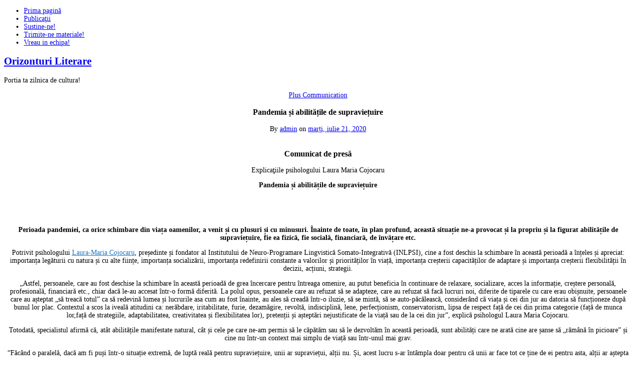

--- FILE ---
content_type: text/html; charset=UTF-8
request_url: https://orizonturiliterare.ro/pandemia-si-abilitatile-de-supravietuire/
body_size: 13416
content:
<!DOCTYPE html>
<!--[if IE 9]><html class="no-js ie9" lang="ro-RO"><![endif]-->
<!--[if gt IE 9]><!--><html class="no-js" lang="ro-RO"><!--<![endif]-->

<head>
  <meta charset="UTF-8">
  <meta name="viewport" content="width=device-width, initial-scale=1">
  <link rel="profile" href="http://gmpg.org/xfn/11">
  
	<meta name='robots' content='index, follow, max-image-preview:large, max-snippet:-1, max-video-preview:-1' />
	<style>img:is([sizes="auto" i], [sizes^="auto," i]) { contain-intrinsic-size: 3000px 1500px }</style>
	
	<!-- This site is optimized with the Yoast SEO plugin v26.8 - https://yoast.com/product/yoast-seo-wordpress/ -->
	<title>Pandemia și abilitățile de supraviețuire - Orizonturi Literare</title>
	<meta name="description" content="Perioada pandemiei, ca orice schimbare din viața oamenilor, a venit și cu plusuri și cu minusuri. Înainte de toate, în plan profund, această situație ne-a provocat și la propriu și la figurat abilitățile de supraviețuire, fie ea fizică, fie socială, financiară, de învățare etc." />
	<link rel="canonical" href="https://orizonturiliterare.ro/pandemia-si-abilitatile-de-supravietuire/" />
	<meta property="og:locale" content="ro_RO" />
	<meta property="og:type" content="article" />
	<meta property="og:title" content="Pandemia și abilitățile de supraviețuire - Orizonturi Literare" />
	<meta property="og:description" content="Perioada pandemiei, ca orice schimbare din viața oamenilor, a venit și cu plusuri și cu minusuri. Înainte de toate, în plan profund, această situație ne-a provocat și la propriu și la figurat abilitățile de supraviețuire, fie ea fizică, fie socială, financiară, de învățare etc." />
	<meta property="og:url" content="https://orizonturiliterare.ro/pandemia-si-abilitatile-de-supravietuire/" />
	<meta property="og:site_name" content="Orizonturi Literare" />
	<meta property="article:published_time" content="2020-07-21T13:20:43+00:00" />
	<meta property="og:image" content="https://orizonturiliterare.ro/wp-content/uploads/2019/04/Laura-Maria-Cojocaru-1.jpg" />
	<meta property="og:image:width" content="1000" />
	<meta property="og:image:height" content="667" />
	<meta property="og:image:type" content="image/jpeg" />
	<meta name="author" content="admin" />
	<meta name="twitter:card" content="summary_large_image" />
	<meta name="twitter:label1" content="Scris de" />
	<meta name="twitter:data1" content="admin" />
	<meta name="twitter:label2" content="Timp estimat pentru citire" />
	<meta name="twitter:data2" content="3 minute" />
	<script type="application/ld+json" class="yoast-schema-graph">{"@context":"https://schema.org","@graph":[{"@type":"Article","@id":"https://orizonturiliterare.ro/pandemia-si-abilitatile-de-supravietuire/#article","isPartOf":{"@id":"https://orizonturiliterare.ro/pandemia-si-abilitatile-de-supravietuire/"},"author":{"name":"admin","@id":"https://orizonturiliterare.ro/#/schema/person/120d09c835dbc7dc7b0f28a0f15d7a29"},"headline":"Pandemia și abilitățile de supraviețuire","datePublished":"2020-07-21T13:20:43+00:00","mainEntityOfPage":{"@id":"https://orizonturiliterare.ro/pandemia-si-abilitatile-de-supravietuire/"},"wordCount":688,"commentCount":0,"image":{"@id":"https://orizonturiliterare.ro/pandemia-si-abilitatile-de-supravietuire/#primaryimage"},"thumbnailUrl":"https://orizonturiliterare.ro/wp-content/uploads/2019/04/Laura-Maria-Cojocaru-1.jpg","keywords":["pandemia"],"articleSection":["Plus Communication"],"inLanguage":"ro-RO","potentialAction":[{"@type":"CommentAction","name":"Comment","target":["https://orizonturiliterare.ro/pandemia-si-abilitatile-de-supravietuire/#respond"]}]},{"@type":"WebPage","@id":"https://orizonturiliterare.ro/pandemia-si-abilitatile-de-supravietuire/","url":"https://orizonturiliterare.ro/pandemia-si-abilitatile-de-supravietuire/","name":"Pandemia și abilitățile de supraviețuire - Orizonturi Literare","isPartOf":{"@id":"https://orizonturiliterare.ro/#website"},"primaryImageOfPage":{"@id":"https://orizonturiliterare.ro/pandemia-si-abilitatile-de-supravietuire/#primaryimage"},"image":{"@id":"https://orizonturiliterare.ro/pandemia-si-abilitatile-de-supravietuire/#primaryimage"},"thumbnailUrl":"https://orizonturiliterare.ro/wp-content/uploads/2019/04/Laura-Maria-Cojocaru-1.jpg","datePublished":"2020-07-21T13:20:43+00:00","author":{"@id":"https://orizonturiliterare.ro/#/schema/person/120d09c835dbc7dc7b0f28a0f15d7a29"},"description":"Perioada pandemiei, ca orice schimbare din viața oamenilor, a venit și cu plusuri și cu minusuri. Înainte de toate, în plan profund, această situație ne-a provocat și la propriu și la figurat abilitățile de supraviețuire, fie ea fizică, fie socială, financiară, de învățare etc.","breadcrumb":{"@id":"https://orizonturiliterare.ro/pandemia-si-abilitatile-de-supravietuire/#breadcrumb"},"inLanguage":"ro-RO","potentialAction":[{"@type":"ReadAction","target":["https://orizonturiliterare.ro/pandemia-si-abilitatile-de-supravietuire/"]}]},{"@type":"ImageObject","inLanguage":"ro-RO","@id":"https://orizonturiliterare.ro/pandemia-si-abilitatile-de-supravietuire/#primaryimage","url":"https://orizonturiliterare.ro/wp-content/uploads/2019/04/Laura-Maria-Cojocaru-1.jpg","contentUrl":"https://orizonturiliterare.ro/wp-content/uploads/2019/04/Laura-Maria-Cojocaru-1.jpg","width":1000,"height":667},{"@type":"BreadcrumbList","@id":"https://orizonturiliterare.ro/pandemia-si-abilitatile-de-supravietuire/#breadcrumb","itemListElement":[{"@type":"ListItem","position":1,"name":"Prima pagină","item":"https://orizonturiliterare.ro/"},{"@type":"ListItem","position":2,"name":"Pandemia și abilitățile de supraviețuire"}]},{"@type":"WebSite","@id":"https://orizonturiliterare.ro/#website","url":"https://orizonturiliterare.ro/","name":"Orizonturi Literare","description":"Portia ta zilnica de cultura!","potentialAction":[{"@type":"SearchAction","target":{"@type":"EntryPoint","urlTemplate":"https://orizonturiliterare.ro/?s={search_term_string}"},"query-input":{"@type":"PropertyValueSpecification","valueRequired":true,"valueName":"search_term_string"}}],"inLanguage":"ro-RO"},{"@type":"Person","@id":"https://orizonturiliterare.ro/#/schema/person/120d09c835dbc7dc7b0f28a0f15d7a29","name":"admin","image":{"@type":"ImageObject","inLanguage":"ro-RO","@id":"https://orizonturiliterare.ro/#/schema/person/image/","url":"https://secure.gravatar.com/avatar/cb871adb3e13596130d75d3f2235201fd66db879d4c26982ecfdb510a0928212?s=96&d=mm&r=g","contentUrl":"https://secure.gravatar.com/avatar/cb871adb3e13596130d75d3f2235201fd66db879d4c26982ecfdb510a0928212?s=96&d=mm&r=g","caption":"admin"},"url":"https://orizonturiliterare.ro/author/admin/"}]}</script>
	<!-- / Yoast SEO plugin. -->


<link rel='dns-prefetch' href='//www.googletagmanager.com' />
<link rel='dns-prefetch' href='//pagead2.googlesyndication.com' />
<link rel="alternate" type="application/rss+xml" title="Orizonturi Literare &raquo; Flux" href="https://orizonturiliterare.ro/feed/" />
<link rel="alternate" type="application/rss+xml" title="Orizonturi Literare &raquo; Flux comentarii" href="https://orizonturiliterare.ro/comments/feed/" />
<link rel="alternate" type="application/rss+xml" title="Flux comentarii Orizonturi Literare &raquo; Pandemia și abilitățile de supraviețuire" href="https://orizonturiliterare.ro/pandemia-si-abilitatile-de-supravietuire/feed/" />
<script type="text/javascript">
/* <![CDATA[ */
window._wpemojiSettings = {"baseUrl":"https:\/\/s.w.org\/images\/core\/emoji\/16.0.1\/72x72\/","ext":".png","svgUrl":"https:\/\/s.w.org\/images\/core\/emoji\/16.0.1\/svg\/","svgExt":".svg","source":{"concatemoji":"https:\/\/orizonturiliterare.ro\/wp-includes\/js\/wp-emoji-release.min.js?ver=6.8.3"}};
/*! This file is auto-generated */
!function(s,n){var o,i,e;function c(e){try{var t={supportTests:e,timestamp:(new Date).valueOf()};sessionStorage.setItem(o,JSON.stringify(t))}catch(e){}}function p(e,t,n){e.clearRect(0,0,e.canvas.width,e.canvas.height),e.fillText(t,0,0);var t=new Uint32Array(e.getImageData(0,0,e.canvas.width,e.canvas.height).data),a=(e.clearRect(0,0,e.canvas.width,e.canvas.height),e.fillText(n,0,0),new Uint32Array(e.getImageData(0,0,e.canvas.width,e.canvas.height).data));return t.every(function(e,t){return e===a[t]})}function u(e,t){e.clearRect(0,0,e.canvas.width,e.canvas.height),e.fillText(t,0,0);for(var n=e.getImageData(16,16,1,1),a=0;a<n.data.length;a++)if(0!==n.data[a])return!1;return!0}function f(e,t,n,a){switch(t){case"flag":return n(e,"\ud83c\udff3\ufe0f\u200d\u26a7\ufe0f","\ud83c\udff3\ufe0f\u200b\u26a7\ufe0f")?!1:!n(e,"\ud83c\udde8\ud83c\uddf6","\ud83c\udde8\u200b\ud83c\uddf6")&&!n(e,"\ud83c\udff4\udb40\udc67\udb40\udc62\udb40\udc65\udb40\udc6e\udb40\udc67\udb40\udc7f","\ud83c\udff4\u200b\udb40\udc67\u200b\udb40\udc62\u200b\udb40\udc65\u200b\udb40\udc6e\u200b\udb40\udc67\u200b\udb40\udc7f");case"emoji":return!a(e,"\ud83e\udedf")}return!1}function g(e,t,n,a){var r="undefined"!=typeof WorkerGlobalScope&&self instanceof WorkerGlobalScope?new OffscreenCanvas(300,150):s.createElement("canvas"),o=r.getContext("2d",{willReadFrequently:!0}),i=(o.textBaseline="top",o.font="600 32px Arial",{});return e.forEach(function(e){i[e]=t(o,e,n,a)}),i}function t(e){var t=s.createElement("script");t.src=e,t.defer=!0,s.head.appendChild(t)}"undefined"!=typeof Promise&&(o="wpEmojiSettingsSupports",i=["flag","emoji"],n.supports={everything:!0,everythingExceptFlag:!0},e=new Promise(function(e){s.addEventListener("DOMContentLoaded",e,{once:!0})}),new Promise(function(t){var n=function(){try{var e=JSON.parse(sessionStorage.getItem(o));if("object"==typeof e&&"number"==typeof e.timestamp&&(new Date).valueOf()<e.timestamp+604800&&"object"==typeof e.supportTests)return e.supportTests}catch(e){}return null}();if(!n){if("undefined"!=typeof Worker&&"undefined"!=typeof OffscreenCanvas&&"undefined"!=typeof URL&&URL.createObjectURL&&"undefined"!=typeof Blob)try{var e="postMessage("+g.toString()+"("+[JSON.stringify(i),f.toString(),p.toString(),u.toString()].join(",")+"));",a=new Blob([e],{type:"text/javascript"}),r=new Worker(URL.createObjectURL(a),{name:"wpTestEmojiSupports"});return void(r.onmessage=function(e){c(n=e.data),r.terminate(),t(n)})}catch(e){}c(n=g(i,f,p,u))}t(n)}).then(function(e){for(var t in e)n.supports[t]=e[t],n.supports.everything=n.supports.everything&&n.supports[t],"flag"!==t&&(n.supports.everythingExceptFlag=n.supports.everythingExceptFlag&&n.supports[t]);n.supports.everythingExceptFlag=n.supports.everythingExceptFlag&&!n.supports.flag,n.DOMReady=!1,n.readyCallback=function(){n.DOMReady=!0}}).then(function(){return e}).then(function(){var e;n.supports.everything||(n.readyCallback(),(e=n.source||{}).concatemoji?t(e.concatemoji):e.wpemoji&&e.twemoji&&(t(e.twemoji),t(e.wpemoji)))}))}((window,document),window._wpemojiSettings);
/* ]]> */
</script>

<style id='wp-emoji-styles-inline-css' type='text/css'>

	img.wp-smiley, img.emoji {
		display: inline !important;
		border: none !important;
		box-shadow: none !important;
		height: 1em !important;
		width: 1em !important;
		margin: 0 0.07em !important;
		vertical-align: -0.1em !important;
		background: none !important;
		padding: 0 !important;
	}
</style>
<link rel='stylesheet' id='wp-block-library-css' href='https://orizonturiliterare.ro/wp-includes/css/dist/block-library/style.min.css?ver=6.8.3' type='text/css' media='all' />
<style id='classic-theme-styles-inline-css' type='text/css'>
/*! This file is auto-generated */
.wp-block-button__link{color:#fff;background-color:#32373c;border-radius:9999px;box-shadow:none;text-decoration:none;padding:calc(.667em + 2px) calc(1.333em + 2px);font-size:1.125em}.wp-block-file__button{background:#32373c;color:#fff;text-decoration:none}
</style>
<style id='global-styles-inline-css' type='text/css'>
:root{--wp--preset--aspect-ratio--square: 1;--wp--preset--aspect-ratio--4-3: 4/3;--wp--preset--aspect-ratio--3-4: 3/4;--wp--preset--aspect-ratio--3-2: 3/2;--wp--preset--aspect-ratio--2-3: 2/3;--wp--preset--aspect-ratio--16-9: 16/9;--wp--preset--aspect-ratio--9-16: 9/16;--wp--preset--color--black: #000000;--wp--preset--color--cyan-bluish-gray: #abb8c3;--wp--preset--color--white: #ffffff;--wp--preset--color--pale-pink: #f78da7;--wp--preset--color--vivid-red: #cf2e2e;--wp--preset--color--luminous-vivid-orange: #ff6900;--wp--preset--color--luminous-vivid-amber: #fcb900;--wp--preset--color--light-green-cyan: #7bdcb5;--wp--preset--color--vivid-green-cyan: #00d084;--wp--preset--color--pale-cyan-blue: #8ed1fc;--wp--preset--color--vivid-cyan-blue: #0693e3;--wp--preset--color--vivid-purple: #9b51e0;--wp--preset--gradient--vivid-cyan-blue-to-vivid-purple: linear-gradient(135deg,rgba(6,147,227,1) 0%,rgb(155,81,224) 100%);--wp--preset--gradient--light-green-cyan-to-vivid-green-cyan: linear-gradient(135deg,rgb(122,220,180) 0%,rgb(0,208,130) 100%);--wp--preset--gradient--luminous-vivid-amber-to-luminous-vivid-orange: linear-gradient(135deg,rgba(252,185,0,1) 0%,rgba(255,105,0,1) 100%);--wp--preset--gradient--luminous-vivid-orange-to-vivid-red: linear-gradient(135deg,rgba(255,105,0,1) 0%,rgb(207,46,46) 100%);--wp--preset--gradient--very-light-gray-to-cyan-bluish-gray: linear-gradient(135deg,rgb(238,238,238) 0%,rgb(169,184,195) 100%);--wp--preset--gradient--cool-to-warm-spectrum: linear-gradient(135deg,rgb(74,234,220) 0%,rgb(151,120,209) 20%,rgb(207,42,186) 40%,rgb(238,44,130) 60%,rgb(251,105,98) 80%,rgb(254,248,76) 100%);--wp--preset--gradient--blush-light-purple: linear-gradient(135deg,rgb(255,206,236) 0%,rgb(152,150,240) 100%);--wp--preset--gradient--blush-bordeaux: linear-gradient(135deg,rgb(254,205,165) 0%,rgb(254,45,45) 50%,rgb(107,0,62) 100%);--wp--preset--gradient--luminous-dusk: linear-gradient(135deg,rgb(255,203,112) 0%,rgb(199,81,192) 50%,rgb(65,88,208) 100%);--wp--preset--gradient--pale-ocean: linear-gradient(135deg,rgb(255,245,203) 0%,rgb(182,227,212) 50%,rgb(51,167,181) 100%);--wp--preset--gradient--electric-grass: linear-gradient(135deg,rgb(202,248,128) 0%,rgb(113,206,126) 100%);--wp--preset--gradient--midnight: linear-gradient(135deg,rgb(2,3,129) 0%,rgb(40,116,252) 100%);--wp--preset--font-size--small: 13px;--wp--preset--font-size--medium: 20px;--wp--preset--font-size--large: 36px;--wp--preset--font-size--x-large: 42px;--wp--preset--spacing--20: 0.44rem;--wp--preset--spacing--30: 0.67rem;--wp--preset--spacing--40: 1rem;--wp--preset--spacing--50: 1.5rem;--wp--preset--spacing--60: 2.25rem;--wp--preset--spacing--70: 3.38rem;--wp--preset--spacing--80: 5.06rem;--wp--preset--shadow--natural: 6px 6px 9px rgba(0, 0, 0, 0.2);--wp--preset--shadow--deep: 12px 12px 50px rgba(0, 0, 0, 0.4);--wp--preset--shadow--sharp: 6px 6px 0px rgba(0, 0, 0, 0.2);--wp--preset--shadow--outlined: 6px 6px 0px -3px rgba(255, 255, 255, 1), 6px 6px rgba(0, 0, 0, 1);--wp--preset--shadow--crisp: 6px 6px 0px rgba(0, 0, 0, 1);}:where(.is-layout-flex){gap: 0.5em;}:where(.is-layout-grid){gap: 0.5em;}body .is-layout-flex{display: flex;}.is-layout-flex{flex-wrap: wrap;align-items: center;}.is-layout-flex > :is(*, div){margin: 0;}body .is-layout-grid{display: grid;}.is-layout-grid > :is(*, div){margin: 0;}:where(.wp-block-columns.is-layout-flex){gap: 2em;}:where(.wp-block-columns.is-layout-grid){gap: 2em;}:where(.wp-block-post-template.is-layout-flex){gap: 1.25em;}:where(.wp-block-post-template.is-layout-grid){gap: 1.25em;}.has-black-color{color: var(--wp--preset--color--black) !important;}.has-cyan-bluish-gray-color{color: var(--wp--preset--color--cyan-bluish-gray) !important;}.has-white-color{color: var(--wp--preset--color--white) !important;}.has-pale-pink-color{color: var(--wp--preset--color--pale-pink) !important;}.has-vivid-red-color{color: var(--wp--preset--color--vivid-red) !important;}.has-luminous-vivid-orange-color{color: var(--wp--preset--color--luminous-vivid-orange) !important;}.has-luminous-vivid-amber-color{color: var(--wp--preset--color--luminous-vivid-amber) !important;}.has-light-green-cyan-color{color: var(--wp--preset--color--light-green-cyan) !important;}.has-vivid-green-cyan-color{color: var(--wp--preset--color--vivid-green-cyan) !important;}.has-pale-cyan-blue-color{color: var(--wp--preset--color--pale-cyan-blue) !important;}.has-vivid-cyan-blue-color{color: var(--wp--preset--color--vivid-cyan-blue) !important;}.has-vivid-purple-color{color: var(--wp--preset--color--vivid-purple) !important;}.has-black-background-color{background-color: var(--wp--preset--color--black) !important;}.has-cyan-bluish-gray-background-color{background-color: var(--wp--preset--color--cyan-bluish-gray) !important;}.has-white-background-color{background-color: var(--wp--preset--color--white) !important;}.has-pale-pink-background-color{background-color: var(--wp--preset--color--pale-pink) !important;}.has-vivid-red-background-color{background-color: var(--wp--preset--color--vivid-red) !important;}.has-luminous-vivid-orange-background-color{background-color: var(--wp--preset--color--luminous-vivid-orange) !important;}.has-luminous-vivid-amber-background-color{background-color: var(--wp--preset--color--luminous-vivid-amber) !important;}.has-light-green-cyan-background-color{background-color: var(--wp--preset--color--light-green-cyan) !important;}.has-vivid-green-cyan-background-color{background-color: var(--wp--preset--color--vivid-green-cyan) !important;}.has-pale-cyan-blue-background-color{background-color: var(--wp--preset--color--pale-cyan-blue) !important;}.has-vivid-cyan-blue-background-color{background-color: var(--wp--preset--color--vivid-cyan-blue) !important;}.has-vivid-purple-background-color{background-color: var(--wp--preset--color--vivid-purple) !important;}.has-black-border-color{border-color: var(--wp--preset--color--black) !important;}.has-cyan-bluish-gray-border-color{border-color: var(--wp--preset--color--cyan-bluish-gray) !important;}.has-white-border-color{border-color: var(--wp--preset--color--white) !important;}.has-pale-pink-border-color{border-color: var(--wp--preset--color--pale-pink) !important;}.has-vivid-red-border-color{border-color: var(--wp--preset--color--vivid-red) !important;}.has-luminous-vivid-orange-border-color{border-color: var(--wp--preset--color--luminous-vivid-orange) !important;}.has-luminous-vivid-amber-border-color{border-color: var(--wp--preset--color--luminous-vivid-amber) !important;}.has-light-green-cyan-border-color{border-color: var(--wp--preset--color--light-green-cyan) !important;}.has-vivid-green-cyan-border-color{border-color: var(--wp--preset--color--vivid-green-cyan) !important;}.has-pale-cyan-blue-border-color{border-color: var(--wp--preset--color--pale-cyan-blue) !important;}.has-vivid-cyan-blue-border-color{border-color: var(--wp--preset--color--vivid-cyan-blue) !important;}.has-vivid-purple-border-color{border-color: var(--wp--preset--color--vivid-purple) !important;}.has-vivid-cyan-blue-to-vivid-purple-gradient-background{background: var(--wp--preset--gradient--vivid-cyan-blue-to-vivid-purple) !important;}.has-light-green-cyan-to-vivid-green-cyan-gradient-background{background: var(--wp--preset--gradient--light-green-cyan-to-vivid-green-cyan) !important;}.has-luminous-vivid-amber-to-luminous-vivid-orange-gradient-background{background: var(--wp--preset--gradient--luminous-vivid-amber-to-luminous-vivid-orange) !important;}.has-luminous-vivid-orange-to-vivid-red-gradient-background{background: var(--wp--preset--gradient--luminous-vivid-orange-to-vivid-red) !important;}.has-very-light-gray-to-cyan-bluish-gray-gradient-background{background: var(--wp--preset--gradient--very-light-gray-to-cyan-bluish-gray) !important;}.has-cool-to-warm-spectrum-gradient-background{background: var(--wp--preset--gradient--cool-to-warm-spectrum) !important;}.has-blush-light-purple-gradient-background{background: var(--wp--preset--gradient--blush-light-purple) !important;}.has-blush-bordeaux-gradient-background{background: var(--wp--preset--gradient--blush-bordeaux) !important;}.has-luminous-dusk-gradient-background{background: var(--wp--preset--gradient--luminous-dusk) !important;}.has-pale-ocean-gradient-background{background: var(--wp--preset--gradient--pale-ocean) !important;}.has-electric-grass-gradient-background{background: var(--wp--preset--gradient--electric-grass) !important;}.has-midnight-gradient-background{background: var(--wp--preset--gradient--midnight) !important;}.has-small-font-size{font-size: var(--wp--preset--font-size--small) !important;}.has-medium-font-size{font-size: var(--wp--preset--font-size--medium) !important;}.has-large-font-size{font-size: var(--wp--preset--font-size--large) !important;}.has-x-large-font-size{font-size: var(--wp--preset--font-size--x-large) !important;}
:where(.wp-block-post-template.is-layout-flex){gap: 1.25em;}:where(.wp-block-post-template.is-layout-grid){gap: 1.25em;}
:where(.wp-block-columns.is-layout-flex){gap: 2em;}:where(.wp-block-columns.is-layout-grid){gap: 2em;}
:root :where(.wp-block-pullquote){font-size: 1.5em;line-height: 1.6;}
</style>
<link rel='stylesheet' id='contact-form-7-css' href='https://orizonturiliterare.ro/wp-content/plugins/contact-form-7/includes/css/styles.css?ver=6.1.4' type='text/css' media='all' />
<link rel='stylesheet' id='WRT-style-css' href='https://orizonturiliterare.ro/wp-content/themes/writee/style.css?ver=6.8.3' type='text/css' media='all' />
<link rel='stylesheet' id='WRT-main-style-css' href='https://orizonturiliterare.ro/wp-content/themes/writee/assets/css/style-ltr.css?ver=6.8.3' type='text/css' media='all' />
<script type="text/javascript" src="https://orizonturiliterare.ro/wp-includes/js/jquery/jquery.min.js?ver=3.7.1" id="jquery-core-js"></script>
<script type="text/javascript" src="https://orizonturiliterare.ro/wp-includes/js/jquery/jquery-migrate.min.js?ver=3.4.1" id="jquery-migrate-js"></script>
<link rel="https://api.w.org/" href="https://orizonturiliterare.ro/wp-json/" /><link rel="alternate" title="JSON" type="application/json" href="https://orizonturiliterare.ro/wp-json/wp/v2/posts/2775" /><link rel="EditURI" type="application/rsd+xml" title="RSD" href="https://orizonturiliterare.ro/xmlrpc.php?rsd" />
<meta name="generator" content="WordPress 6.8.3" />
<link rel='shortlink' href='https://orizonturiliterare.ro/?p=2775' />
<link rel="alternate" title="oEmbed (JSON)" type="application/json+oembed" href="https://orizonturiliterare.ro/wp-json/oembed/1.0/embed?url=https%3A%2F%2Forizonturiliterare.ro%2Fpandemia-si-abilitatile-de-supravietuire%2F" />
<link rel="alternate" title="oEmbed (XML)" type="text/xml+oembed" href="https://orizonturiliterare.ro/wp-json/oembed/1.0/embed?url=https%3A%2F%2Forizonturiliterare.ro%2Fpandemia-si-abilitatile-de-supravietuire%2F&#038;format=xml" />
<meta name="generator" content="Site Kit by Google 1.170.0" /><link rel="pingback" href="https://orizonturiliterare.ro/xmlrpc.php"><style type="text/css">html, body {font-size:14px;line-height:1.2;}.entry-content a:not([class]), a:active, a:focus, a:hover{color:#1e73be}.social-navigation.theme-colors,
		.comments-area .comments-list .comment .comment-meta .comment-header .comment-reply,
		.entry .entry-header .entry-meta .entry-cat,
		.entry .entry-quote-author,
		.widget.widget_recent-post .entry-list .entry .entry-meta .entry-cat, 
		.widget.widget_popular-post .entry-list .entry .entry-meta .entry-cat, 
		.widget.widget_posts .entry-list .entry .entry-meta .entry-cat, 
		.widget.widget_posts .entry .entry-meta .entry-cat, 
		.widget.widget_wrt_recent_posts .entry .entry-meta .entry-cat, 
		.widget.widget_related_posts .entry .entry-meta .entry-cat,
		.widget.widget_categories ul li a:hover,
		.widget.widget_product_categories ul li a:hover,
		.widget.widget_archive ul li a:hover,
		.widget.widget_archives ul li a:hover,
		.widget.widget_twitter .tweets-list .tweet a,
		.widget.widget_recent_comments .recentcomments span a{ color :#1e73be}
		.widget.widget_categories ul li a:before,
		.widget.widget_nav_menu ul li a::before, 
		.widget.widget_pages ul li a::before, 
		.widget.widget_meta ul li a::before, 
		.widget.widget_product_categories ul li a:before,
		.widget.widget_archive ul li a:before, 
		.widget.widget_archives ul li a:before {background-color: #1e73be }.widget.widget_tag_cloud .tagcloud a:hover {
			color:#1e73be;
			border-color:#1e73be}.pace-running .pace{background-color:#ffffff;}
	.pace-done .pace{background-color:transparent;}
	.pace {
	  -webkit-pointer-events: none;
	  pointer-events: none;

	  -webkit-user-select: none;
	  -moz-user-select: none;
	  user-select: none;

	  position: fixed;
	  top: 0;
	  left: 0;
	  width: 100%;
	  z-index:9999;

	  -webkit-transform: translate3d(0, -50px, 0);
	  -ms-transform: translate3d(0, -50px, 0);
	  transform: translate3d(0, -50px, 0);

	  -webkit-transition: -webkit-transform .5s ease-out;
	  -ms-transition: -webkit-transform .5s ease-out;
	  transition: transform .5s ease-out;
	}

	.pace.pace-active {
	  -webkit-transform: translate3d(0, 0, 0);
	  -ms-transform: translate3d(0, 0, 0);
	  transform: translate3d(0, 0, 0);
	}

	.pace .pace-progress {
	  display: block;
	  position: fixed;
	  z-index: 2000;
	  top: 0;
	  right: 100%;
	  width: 100%;
	  height: 5px;
	  background:#1e73be;
	  pointer-events: none;
	}
   </style><script> 
	var RTL = false;
	</script>
<!-- Google AdSense meta tags added by Site Kit -->
<meta name="google-adsense-platform-account" content="ca-host-pub-2644536267352236">
<meta name="google-adsense-platform-domain" content="sitekit.withgoogle.com">
<!-- End Google AdSense meta tags added by Site Kit -->
<style type="text/css">.recentcomments a{display:inline !important;padding:0 !important;margin:0 !important;}</style>
<!-- Google AdSense snippet added by Site Kit -->
<script type="text/javascript" async="async" src="https://pagead2.googlesyndication.com/pagead/js/adsbygoogle.js?client=ca-pub-8388081677228606&amp;host=ca-host-pub-2644536267352236" crossorigin="anonymous"></script>

<!-- End Google AdSense snippet added by Site Kit -->
  
</head>
<body id="site-body" class="wp-singular post-template-default single single-post postid-2775 single-format-standard wp-theme-writee theme-header4">
<div class="site-mobile-navigation"></div>
<div class="site-wrapper  shadow-wrapper">
		<header id="site-header" class="site-header">
		<div class="site-header-top">
			<div class="site-container">
				<div class="site-row">
					
					<div class="site-header-top-left site-column-9">
					
												<nav class="primary-navigation" id="primary-navigation">
							
							<ul id="menu-menu-1" class=""><li id="menu-item-1806" class="menu-item menu-item-type-custom menu-item-object-custom menu-item-home menu-item-1806"><a href="http://orizonturiliterare.ro/">Prima pagină</a></li>
<li id="menu-item-1820" class="menu-item menu-item-type-post_type menu-item-object-page menu-item-1820"><a href="https://orizonturiliterare.ro/publicatii/">Publicaţii</a></li>
<li id="menu-item-1825" class="menu-item menu-item-type-post_type menu-item-object-page menu-item-1825"><a href="https://orizonturiliterare.ro/sustine-ne/">Sustine-ne!</a></li>
<li id="menu-item-1826" class="menu-item menu-item-type-post_type menu-item-object-page menu-item-1826"><a href="https://orizonturiliterare.ro/trimite-materiale-pentru-revista/">Trimite-ne materiale!</a></li>
<li id="menu-item-1827" class="menu-item menu-item-type-post_type menu-item-object-page menu-item-1827"><a href="https://orizonturiliterare.ro/blog-page_11/">Vreau in echipa!</a></li>
</ul>						</nav>
						<a href="https://orizonturiliterare.ro" class="mobile-navigation-toggle"></a>
											</div>
					
									</div>
			</div>
		</div>
		
		<div class="site-header-bottom">
			<div class="site-container">
				<div class="site-row">
					<div class="site-header-middle-center">
						<div class="site-brand">
												
							<h2 class="site-heading">							<a href="https://orizonturiliterare.ro/" rel="home">Orizonturi Literare</a>
							</h2>														<p class="site-tagline">Portia ta zilnica de cultura!</p>
							
												
					
												
						<a href="https://orizonturiliterare.ro/" class="mobile-navigation-toggle"></a>
						</div>
					</div>
				</div>
			</div>
		</div>
    </header><!-- / header -->	<section class="site-main with-right-sidebar ">
	
        <div class="site-container">
            <div class="site-row">
			
				<div class="site-content  with-sidebar expand-view " id="site-content" role="main">
				<article id="entry-2775" class="post-2775 post type-post status-publish format-standard has-post-thumbnail hentry category-plus-communication tag-pandemia entry entry-center">

		<div class="entry-row">
		<div class="entry-full-center" style="text-align:center;">
				<div class="entry-header">
		<div class="entry-meta">
			<span class="entry-cat"><a href="https://orizonturiliterare.ro/category/plus-communication/" rel="category tag">Plus Communication</a></span>
		</div>
		<h1 class="entry-title">Pandemia și abilitățile de supraviețuire</h1>		<div class="entry-meta">
			<span class="entry-author">By <a href="https://orizonturiliterare.ro/author/admin/" title="Articole de admin" rel="author">admin</a> </span>
			<span class="entry-date">on <a href="https://orizonturiliterare.ro/2020/07/">marți, iulie 21, 2020</a></span>
		</div>
	</div><div  class="entry-media" >
					<a href="https://orizonturiliterare.ro/pandemia-si-abilitatile-de-supravietuire/" class="entry-thumb" title="Permalink to: &quot;Pandemia și abilitățile de supraviețuire&quot;"><img width="780" height="520" src="https://orizonturiliterare.ro/wp-content/uploads/2019/04/Laura-Maria-Cojocaru-1-780x520.jpg" class="attachment-WRT-post-image size-WRT-post-image wp-post-image" alt="" decoding="async" fetchpriority="high" srcset="https://orizonturiliterare.ro/wp-content/uploads/2019/04/Laura-Maria-Cojocaru-1-780x520.jpg 780w, https://orizonturiliterare.ro/wp-content/uploads/2019/04/Laura-Maria-Cojocaru-1-300x200.jpg 300w, https://orizonturiliterare.ro/wp-content/uploads/2019/04/Laura-Maria-Cojocaru-1-768x512.jpg 768w, https://orizonturiliterare.ro/wp-content/uploads/2019/04/Laura-Maria-Cojocaru-1.jpg 1000w" sizes="(max-width: 780px) 100vw, 780px" /></a>
				</div>			
			<div class="entry-content">
				
				<h1 style="text-align: center;">Comunicat de presă</h1>
<p style="text-align: center;">
<p style="text-align: center;">Explicaţiile psihologului Laura Maria Cojocaru</p>
<p style="text-align: center;"><strong>Pandemia și abilitățile de supraviețuire</strong></p>
<p>&nbsp;</p>
<p>&nbsp;</p>
<p><strong>Perioada pandemiei, ca orice schimbare din viața oamenilor, a venit și cu plusuri și cu minusuri. Înainte de toate, în plan profund, această situație ne-a provocat și la propriu și la figurat abilitățile de supraviețuire, fie ea fizică, fie socială, financiară, de învățare etc. </strong></p>
<p>Potrivit psihologului <a href="https://www.lauramariacojocaru.ro/">Laura-Maria Cojocaru</a>, președinte și fondator al Institutului de Neuro-Programare Lingvistică Somato-Integrativă (INLPSI)<em>, c</em>ine a fost deschis la schimbare în această perioadă a înțeles și apreciat: importanța legăturii cu natura și cu alte ființe, importanța socializării, importanța redefinirii constante a valorilor și priorităților în viață, importanța creșterii capacităților de adaptare și importanța creșterii flexibilității în decizii, acțiuni, strategii.<img decoding="async" class="wp-image-2429 alignright" src="https://orizonturiliterare.ro/wp-content/uploads/2019/04/Laura-Maria-Cojocaru-1.jpg" alt="" width="495" height="330" srcset="https://orizonturiliterare.ro/wp-content/uploads/2019/04/Laura-Maria-Cojocaru-1.jpg 1000w, https://orizonturiliterare.ro/wp-content/uploads/2019/04/Laura-Maria-Cojocaru-1-300x200.jpg 300w, https://orizonturiliterare.ro/wp-content/uploads/2019/04/Laura-Maria-Cojocaru-1-768x512.jpg 768w, https://orizonturiliterare.ro/wp-content/uploads/2019/04/Laura-Maria-Cojocaru-1-780x520.jpg 780w" sizes="(max-width: 495px) 100vw, 495px" /></p>
<p>„Astfel, persoanele, care au fost deschise la schimbare în această perioadă de grea încercare pentru întreaga omenire, au putut beneficia în continuare de relaxare, socializare, acces la informație, creștere personală, profesională, financiară etc., chiar dacă le-au accesat într-o formă diferită. La polul opus, persoanele care au refuzat să se adapteze, care au refuzat să facă lucruri noi, diferite de tiparele cu care erau obișnuite, persoanele care au așteptat &#8222;să treacă totul&#8221; ca să redevină lumea și lucrurile asa cum au fost înainte, au ales să creadă într-o iluzie, să se mintă, să se auto-păcălească, considerând că viața și cei din jur au datoria să funcționeze după bunul lor plac. Contextul a scos la iveală atitudini ca: nerăbdare, iritabilitate, furie, dezamăgire, revoltă, indisciplină, lene, perfecționism, conservatorism, lipsa de respect față de cei din prima categorie (față de munca lor,față de strategiile, adaptabilitatea, creativitatea și flexibilitatea lor), pretenții și așteptări nejustificate de la viață sau de la cei din jur”, explică psihologul Laura Maria Cojocaru.</p>
<p>Totodată, specialistul afirmă că, atât abilitățile manifestate natural, cât și cele pe care ne-am permis să le căpătăm sau să le dezvoltăm în această perioadă, sunt abilități care ne arată cine are șanse să &#8222;rămână în picioare&#8221; și cine nu într-un context mai simplu de viață sau într-unul mai grav.</p>
<p>“Făcând o paralelă, dacă am fi puși într-o situație extremă, de luptă reală pentru supraviețuire, unii ar supraviețui, alții nu. Și, acest lucru s-ar întâmpla doar pentru că unii ar face tot ce ține de ei pentru asta, alții ar aștepta probabil să fie serviți. Dacă pentru unele persoane acest virus a fost și este în continuare prilej de reinventare, alții au fost surprinși să constate că viața a trecut pe lângă ei și, ceea ce așteptau să se întâmple, deja s-a întâmplat fără ei. Astfel, recomandarea mea pentru voi, oameni frumoși, este: Încă mai este timp pentru toți să aleagă să trăiască în prezent!”, conchide psihologul <a href="https://www.lauramariacojocaru.ro/">Laura-Maria Cojocaru</a>, președinte și fondator al Institutului de Neuro-Programare Lingvistică Somato-Integrativă (INLPSI).</p>
<p><em>Laura-Maria Cojocaru, președinte și fondator al Institutului de Neuro-Programare Lingvistică Somato-Integrativă (INLPSI) și președinte și fondator al Asociației ”Generația Iubire” este Psihoterapeut şi Trainer în Programare Neuro-Lingvistică. A studiat natura minţii umane urmând 9 formări profesionale cu abordări diferite &#8211; psihoterapie integrativă, hipnoză clinică, relaxare și psihoterapie ericksoniană, psihoterapie de cuplu și familie, psihologie clinică, neuro-programare lingvistică, terapii florale Bach, consultant Panorama Socială, instructor internațional yoga. De peste 11 ani ghidează oamenii atât în ședințe individuale cât și de grup și organizează cursuri şi traininguri în România, cu scopul de a-i face pe oameni să-și acceseze și utilizeze la potențial maxim resursele interioare.</em></p>
<p><em> </em></p>
<table width="0">
<tbody>
<tr>
<td width="300">
<strong>Persoane de contact</strong></p>
<p>Laura-Maria Cojocaru Psihoterapeut &amp; Trainer NLP si INLPSI</p>
<p>Tel. 0725161169</p>
<p>e-mail: psih_lauramaria@yahoo.com</p>
<p>http://www.consiliere-psihoterapie.info/</p>
<p>http://inlpsi.ro/</p>
<p>https://www.lauramariacojocaru.ro/</td>
<td width="387">&nbsp;</p>
<p>Transmite,</p>
<p>Dr. Tănase Tasenţe</p>
<p>Director General</p>
<p>Plus Communication</td>
</tr>
</tbody>
</table>
<p>&nbsp;</p>
<p>&nbsp;</p>
				
			</div>
			<div class="entry-paginated-link"></div>
			<div class="entry-tags"><a href="https://orizonturiliterare.ro/tag/pandemia/" rel="tag">pandemia</a></div>
	<div class="entry-footer">
				<div class="entry-footer-bottom">
			<div class="entry-share">
				<ul><li><a href="https://www.facebook.com/sharer/sharer.php?u=https://orizonturiliterare.ro/pandemia-si-abilitatile-de-supravietuire/" onclick="window.open(this.href, 'facebook-share','width=580,height=296');return false;"><span class="fa fa-facebook"></span></a></li><li><a href="http://twitter.com/share?text=Pandemia%20și%20abilitățile%20de%20supraviețuire&#038;url=https://orizonturiliterare.ro/pandemia-si-abilitatile-de-supravietuire/" onclick="window.open(this.href, 'twitter-share', 'width=550,height=235');return false;"><span class="fa fa-twitter"></span></a></li><li><a href="https://www.linkedin.com/shareArticle?mini=true&#038;url=https://orizonturiliterare.ro/pandemia-si-abilitatile-de-supravietuire/&#038;title=Pandemia%20și%20abilitățile%20de%20supraviețuire" onclick="window.open(this.href, 'linkedIn-share', 'width=550,height=550');return false;"><span class="fa fa-linkedin"></span></a></li><li><a href="#" onclick="window.open('http://pinterest.com/pin/create/button/?url=https://orizonturiliterare.ro/pandemia-si-abilitatile-de-supravietuire/&#038;media=https://orizonturiliterare.ro/wp-content/uploads/2019/04/Laura-Maria-Cojocaru-1.jpg&#038;description=Pandemia%20și%20abilitățile%20de%20supraviețuire', 'pinterest-share', 'width=490,height=530');return false;"><span class="fa fa-pinterest-p"></span></a></li></ul>			</div>
			<div class="entry-comments">
				<a href="https://orizonturiliterare.ro/pandemia-si-abilitatile-de-supravietuire/#respond"><span class="fa fa-comment"></span>
					<span class="comments-counting">0</span>
				</a>
			</div>
		</div>
	</div>			
		</div>
	</div>
	
		<div class="entry-navigation">
				<div class="entry-previous">
			<a href="https://orizonturiliterare.ro/4-metode-prin-care-acceptam-sa-fim-manipulati/" rel="prev"> Previous Post</a>		</div> 
				<div class="entry-next">
			<a href="https://orizonturiliterare.ro/despre-omul-sintetic-si-solutii-la-boala-mileniului-iii-depresia/" rel="next">Next Post</a>		</div>
			</div><!-- .post-navigation -->
		<div class="widget widget_related_posts">
		<h6 class="widget-title"><span>Related Posts</span></h6>
		<div class="entry-list entry-big-thumb">
							<article class="entry">
					<div  class="entry-media" >
					<a href="https://orizonturiliterare.ro/heroe-s-raspunsul-unei-companii-romanesti-la-provocarile-actuale-ale-pietei-muncii/" class="entry-thumb" title="Permalink to: &quot;HeRoe.s răspunsul unei companii românești la provocările actuale ale pieței muncii&quot;"><img width="205" height="300" src="https://orizonturiliterare.ro/wp-content/uploads/2024/02/Picture-205x300.jpeg" class="attachment-medium size-medium wp-post-image" alt="" decoding="async" srcset="https://orizonturiliterare.ro/wp-content/uploads/2024/02/Picture-205x300.jpeg 205w, https://orizonturiliterare.ro/wp-content/uploads/2024/02/Picture-698x1024.jpeg 698w, https://orizonturiliterare.ro/wp-content/uploads/2024/02/Picture-768x1127.jpeg 768w, https://orizonturiliterare.ro/wp-content/uploads/2024/02/Picture-1047x1536.jpeg 1047w, https://orizonturiliterare.ro/wp-content/uploads/2024/02/Picture-1396x2048.jpeg 1396w, https://orizonturiliterare.ro/wp-content/uploads/2024/02/Picture-1600x2347.jpeg 1600w, https://orizonturiliterare.ro/wp-content/uploads/2024/02/Picture-780x1144.jpeg 780w, https://orizonturiliterare.ro/wp-content/uploads/2024/02/Picture-scaled.jpeg 1745w" sizes="(max-width: 205px) 100vw, 205px" /></a>
				</div>					<div class="entry-meta">
						<span class="entry-cat"><a href="https://orizonturiliterare.ro/category/plus-communication/" rel="category tag">Plus Communication</a></span>
					</div>
					<h4 class="entry-title"><a href="https://orizonturiliterare.ro/heroe-s-raspunsul-unei-companii-romanesti-la-provocarile-actuale-ale-pietei-muncii/" rel="bookmark" title="HeRoe.s răspunsul unei companii românești la provocările actuale ale pieței muncii">HeRoe.s răspunsul unei companii românești la provocările actuale ale pieței muncii</a></h4>				</article>
							<article class="entry">
					<div  class="entry-media" >
					<a href="https://orizonturiliterare.ro/evolutia-sinelui-intelegand-dezvoltarea-personala-in-societatea-moderna/" class="entry-thumb" title="Permalink to: &quot;Evoluția Sinelui: Înțelegând Dezvoltarea Personală în Societatea Modernă&quot;"><img width="292" height="300" src="https://orizonturiliterare.ro/wp-content/uploads/2021/03/Laura-Maria-Cojocaru-292x300.png" class="attachment-medium size-medium wp-post-image" alt="" decoding="async" loading="lazy" srcset="https://orizonturiliterare.ro/wp-content/uploads/2021/03/Laura-Maria-Cojocaru-292x300.png 292w, https://orizonturiliterare.ro/wp-content/uploads/2021/03/Laura-Maria-Cojocaru-996x1024.png 996w, https://orizonturiliterare.ro/wp-content/uploads/2021/03/Laura-Maria-Cojocaru-768x790.png 768w, https://orizonturiliterare.ro/wp-content/uploads/2021/03/Laura-Maria-Cojocaru-780x802.png 780w, https://orizonturiliterare.ro/wp-content/uploads/2021/03/Laura-Maria-Cojocaru.png 1000w" sizes="auto, (max-width: 292px) 100vw, 292px" /></a>
				</div>					<div class="entry-meta">
						<span class="entry-cat"><a href="https://orizonturiliterare.ro/category/plus-communication/" rel="category tag">Plus Communication</a></span>
					</div>
					<h4 class="entry-title"><a href="https://orizonturiliterare.ro/evolutia-sinelui-intelegand-dezvoltarea-personala-in-societatea-moderna/" rel="bookmark" title="Evoluția Sinelui: Înțelegând Dezvoltarea Personală în Societatea Modernă">Evoluția Sinelui: Înțelegând Dezvoltarea Personală în Societatea Modernă</a></h4>				</article>
							<article class="entry">
					<div  class="entry-media" >
					<a href="https://orizonturiliterare.ro/peste-200-de-copii-parinti-si-profesori-victime-ale-bullying-ului-si-violentei-in-scoli-au-avut-curajul-sa-vorbeasca-despre-experientele-traite-scoala-increderii-face-apel-la-romani-pentru-a-contr/" class="entry-thumb" title="Permalink to: &quot;Peste 200 de copii, părinți și profesori, victime ale bullying-ului și violenței în școli, au avut curajul să vorbească despre experiențele trăite. Școala Încrederii face apel la români pentru a contribui la siguranța copiilor în școli.&quot;"><img width="300" height="200" src="https://orizonturiliterare.ro/wp-content/uploads/2024/02/KV_1-1-300x200.png" class="attachment-medium size-medium wp-post-image" alt="" decoding="async" loading="lazy" srcset="https://orizonturiliterare.ro/wp-content/uploads/2024/02/KV_1-1-300x200.png 300w, https://orizonturiliterare.ro/wp-content/uploads/2024/02/KV_1-1-1024x682.png 1024w, https://orizonturiliterare.ro/wp-content/uploads/2024/02/KV_1-1-768x512.png 768w, https://orizonturiliterare.ro/wp-content/uploads/2024/02/KV_1-1-780x520.png 780w, https://orizonturiliterare.ro/wp-content/uploads/2024/02/KV_1-1.png 1229w" sizes="auto, (max-width: 300px) 100vw, 300px" /></a>
				</div>					<div class="entry-meta">
						<span class="entry-cat"><a href="https://orizonturiliterare.ro/category/plus-communication/" rel="category tag">Plus Communication</a></span>
					</div>
					<h4 class="entry-title"><a href="https://orizonturiliterare.ro/peste-200-de-copii-parinti-si-profesori-victime-ale-bullying-ului-si-violentei-in-scoli-au-avut-curajul-sa-vorbeasca-despre-experientele-traite-scoala-increderii-face-apel-la-romani-pentru-a-contr/" rel="bookmark" title="Peste 200 de copii, părinți și profesori, victime ale bullying-ului și violenței în școli, au avut curajul să vorbească despre experiențele trăite. Școala Încrederii face apel la români pentru a contribui la siguranța copiilor în școli.">Peste 200 de copii, părinți și profesori, victime ale bullying-ului și violenței în școli, au avut curajul să vorbească despre experiențele trăite. Școala Încrederii face apel la români pentru a contribui la siguranța copiilor în școli.</a></h4>				</article>
					</div>
	</div>
    
</article>				<div id="comments" class="comments-area">

		
	
  	<div id="respond" class="comment-respond">
		<h3 id="reply-title" class="comment-reply-title">Lasă un răspuns <small><a rel="nofollow" id="cancel-comment-reply-link" href="/pandemia-si-abilitatile-de-supravietuire/#respond" style="display:none;">Anulează răspunsul</a></small></h3><p class="must-log-in">Trebuie să fii <a href="https://orizonturiliterare.ro/wp-login.php?redirect_to=https%3A%2F%2Forizonturiliterare.ro%2Fpandemia-si-abilitatile-de-supravietuire%2F">autentificat</a> pentru a publica un comentariu.</p>	</div><!-- #respond -->
	  
</div><!-- #comments -->				</div>
				
								<div class="site-sidebar" id="sidebar" role="complementary">
									</div>
								
			</div>
		</div>
	</section>
<footer id="site-footer" class="site-footer">
		<div class="site-footer-top">
		<div class="site-container">
			<div class="site-row">
			
				<div class="site-column-4">
					<div id="text-5" class="widget  widget_text widget-ver"><h6 class="widget-title"><span>Bolt</span></h6>			<div class="textwidget"><h4><img loading="lazy" decoding="async" class="alignnone size-full wp-image-3020" src="https://orizonturiliterare.ro/wp-content/uploads/2021/03/asda.png" alt="" width="1200" height="628" srcset="https://orizonturiliterare.ro/wp-content/uploads/2021/03/asda.png 1200w, https://orizonturiliterare.ro/wp-content/uploads/2021/03/asda-300x157.png 300w, https://orizonturiliterare.ro/wp-content/uploads/2021/03/asda-1024x536.png 1024w, https://orizonturiliterare.ro/wp-content/uploads/2021/03/asda-768x402.png 768w, https://orizonturiliterare.ro/wp-content/uploads/2021/03/asda-780x408.png 780w" sizes="auto, (max-width: 1200px) 100vw, 1200px" /></h4>
<h1>Descarca aplicatia: <a href="https://bolt.onelink.me/sbJ2/dfc71c68" rel="noopener" target="_blank">https://bolt.onelink.me/sbJ2/dfc71c68</a></h1>
<h4>Utilizand link-ul de mai sus pentru descarcarea aplicatiei vei beneficia de prima cursa gratuita.</h4>
</div>
		</div>				</div>
			
				<div class="site-column-4">
					<div id="text-6" class="widget  widget_text widget-ver"><h6 class="widget-title"><span>Glovo</span></h6>			<div class="textwidget"><div class="textwidget">
<h1><img loading="lazy" decoding="async" class="wp-image-2783 aligncenter" src="http://viziunidinviata.info/wp-content/uploads/2021/03/asdadasdads-300x300.png" sizes="auto, (max-width: 300px) 100vw, 300px" srcset="http://viziunidinviata.info/wp-content/uploads/2021/03/asdadasdads-300x300.png 300w, http://viziunidinviata.info/wp-content/uploads/2021/03/asdadasdads-700x700.png 700w, http://viziunidinviata.info/wp-content/uploads/2021/03/asdadasdads-150x150.png 150w, http://viziunidinviata.info/wp-content/uploads/2021/03/asdadasdads-768x768.png 768w, http://viziunidinviata.info/wp-content/uploads/2021/03/asdadasdads.png 1200w" alt="" width="177" height="177" /></h1>
<h1>Cod reducere: LECJZ94</h1>
<h4>Foloseste codul promotional de mai sus si beneficiezi de o reducere in valoare de 30 lei.</h4>
</div>
</div>
		</div>				</div>
			
				<div class="site-column-4">
					<div id="recent-comments-4" class="widget  widget_recent_comments widget-ver"><h6 class="widget-title"><span>Comentarii recente</span></h6><ul id="recentcomments"><li class="recentcomments"><span class="comment-author-link"><a href="https://www.blogeru.ro/2018/01/momente-din-viata/" class="url" rel="ugc external nofollow">Momente din viata &#8211; Blogeru</a></span> la <a href="https://orizonturiliterare.ro/joburi-mai-multe-pentru-femei/#comment-1082">Joburi mai multe pentru femei</a></li><li class="recentcomments"><span class="comment-author-link"><a href="http://cialisure.com/" class="url" rel="ugc external nofollow">Cialis</a></span> la <a href="https://orizonturiliterare.ro/achizitionarea-de-domenii-si-web-hosting-de-la-gazduire-ro/#comment-108">Achizitionarea de domenii si web hosting de la Gazduire.ro</a></li><li class="recentcomments"><span class="comment-author-link"><a href="http://curatampeloc.ro/" class="url" rel="ugc external nofollow">Adriana</a></span> la <a href="https://orizonturiliterare.ro/scapa-rapid-de-ridurile-formate-de-timp/#comment-105">Scapa rapid de ridurile formate de timp</a></li><li class="recentcomments"><span class="comment-author-link"><a href="http://curatampeloc.ro/" class="url" rel="ugc external nofollow">Adriana</a></span> la <a href="https://orizonturiliterare.ro/povestea-canapelelor-murdare/#comment-104">Povestea canapelelor murdare</a></li><li class="recentcomments"><span class="comment-author-link">Jobientation</span> la <a href="https://orizonturiliterare.ro/achizitionarea-de-domenii-si-web-hosting-de-la-gazduire-ro/#comment-103">Achizitionarea de domenii si web hosting de la Gazduire.ro</a></li><li class="recentcomments"><span class="comment-author-link"><a href="http://celmaitarestudio.ro/" class="url" rel="ugc external nofollow">Geanina</a></span> la <a href="https://orizonturiliterare.ro/oportunitati-de-angajare-la-masajartemis/#comment-87">Oportunitati de angajare la MasajArtemis</a></li><li class="recentcomments"><span class="comment-author-link"><a href="https://www.itdepot.ro/cititoare-coduri-de-bare-228" class="url" rel="ugc external nofollow">Cititor cod de bare</a></span> la <a href="https://orizonturiliterare.ro/programarea-pentru-succes-sau-esec-este/#comment-64">Programarea pentru succes sau eșec este făcută în copilărie de către părinți</a></li></ul></div>				</div>
			
			</div>
		</div>
	</div>
		<div class="site-footer-bottom">
		<div class="site-container text-center">
						
			Theme by			<a href="http://www.scissorthemes.com/" traget="_blank"> Scissor Themes</a>
			Proudly powered by			<a href="https://wordpress.org/" traget="_blank"> WordPress</a>
			
		</div>
	</div>
	
</footer><!-- / footer -->
</div> <!-- / wrapper -->
<div class="site-navigation-overlay"></div>
<script type="speculationrules">
{"prefetch":[{"source":"document","where":{"and":[{"href_matches":"\/*"},{"not":{"href_matches":["\/wp-*.php","\/wp-admin\/*","\/wp-content\/uploads\/*","\/wp-content\/*","\/wp-content\/plugins\/*","\/wp-content\/themes\/writee\/*","\/*\\?(.+)"]}},{"not":{"selector_matches":"a[rel~=\"nofollow\"]"}},{"not":{"selector_matches":".no-prefetch, .no-prefetch a"}}]},"eagerness":"conservative"}]}
</script>
<script type="text/javascript" src="https://orizonturiliterare.ro/wp-includes/js/dist/hooks.min.js?ver=4d63a3d491d11ffd8ac6" id="wp-hooks-js"></script>
<script type="text/javascript" src="https://orizonturiliterare.ro/wp-includes/js/dist/i18n.min.js?ver=5e580eb46a90c2b997e6" id="wp-i18n-js"></script>
<script type="text/javascript" id="wp-i18n-js-after">
/* <![CDATA[ */
wp.i18n.setLocaleData( { 'text direction\u0004ltr': [ 'ltr' ] } );
/* ]]> */
</script>
<script type="text/javascript" src="https://orizonturiliterare.ro/wp-content/plugins/contact-form-7/includes/swv/js/index.js?ver=6.1.4" id="swv-js"></script>
<script type="text/javascript" id="contact-form-7-js-translations">
/* <![CDATA[ */
( function( domain, translations ) {
	var localeData = translations.locale_data[ domain ] || translations.locale_data.messages;
	localeData[""].domain = domain;
	wp.i18n.setLocaleData( localeData, domain );
} )( "contact-form-7", {"translation-revision-date":"2025-12-08 09:44:09+0000","generator":"GlotPress\/4.0.3","domain":"messages","locale_data":{"messages":{"":{"domain":"messages","plural-forms":"nplurals=3; plural=(n == 1) ? 0 : ((n == 0 || n % 100 >= 2 && n % 100 <= 19) ? 1 : 2);","lang":"ro"},"This contact form is placed in the wrong place.":["Acest formular de contact este plasat \u00eentr-un loc gre\u0219it."],"Error:":["Eroare:"]}},"comment":{"reference":"includes\/js\/index.js"}} );
/* ]]> */
</script>
<script type="text/javascript" id="contact-form-7-js-before">
/* <![CDATA[ */
var wpcf7 = {
    "api": {
        "root": "https:\/\/orizonturiliterare.ro\/wp-json\/",
        "namespace": "contact-form-7\/v1"
    },
    "cached": 1
};
/* ]]> */
</script>
<script type="text/javascript" src="https://orizonturiliterare.ro/wp-content/plugins/contact-form-7/includes/js/index.js?ver=6.1.4" id="contact-form-7-js"></script>
<script type="text/javascript" src="https://orizonturiliterare.ro/wp-content/themes/writee/assets/js/pace.min.js?ver=1.0.0" id="WRT-pace-js"></script>
<script type="text/javascript" src="https://orizonturiliterare.ro/wp-content/themes/writee/assets/js/modernizr.js?ver=1.0.0" id="WRT-modernizr-js"></script>
<script type="text/javascript" src="https://orizonturiliterare.ro/wp-content/themes/writee/assets/js/cssua.min.js?ver=1.0.0" id="WRT-cssua-js"></script>
<script type="text/javascript" src="https://orizonturiliterare.ro/wp-content/themes/writee/assets/js/slick.min.js?ver=1.0.0" id="WRT-carousel-js"></script>
<script type="text/javascript" src="https://orizonturiliterare.ro/wp-content/themes/writee/assets/js/jquery.fitvids.js?ver=1.0.0" id="WRT-fitvids-js"></script>
<script type="text/javascript" src="https://orizonturiliterare.ro/wp-content/themes/writee/assets/js/jquery.scrollUp.min.js?ver=1.0.0" id="WRT-scrollUp-js"></script>
<script type="text/javascript" src="https://orizonturiliterare.ro/wp-content/themes/writee/assets/js/main.js?ver%5B0%5D=jquery" id="WRT-main-js-js"></script>
<script type="text/javascript" id="WRT-main-js-js-after">
/* <![CDATA[ */
jQuery(document).ready(function($){
				jQuery("#site-banner-carousel").slick({ dots: true, infinite: true,slidesToShow: 1,  slidesToScroll: 1, autoplay: true,autoplaySpeed: 4000, pauseOnHover: true,
				arrows: true,prevArrow : '<span class="slick-prev"></span>',nextArrow : '<span class="slick-next"></span>',customPaging: function(slider, i) {return '<span>' + (i + 1) + '</span>';},cssEase: 'ease-in-out', easing: 'ease-in-out',lazyLoad: true,
				rtl: RTL,responsive: [{ breakpoint: 1200, settings: {	slidesToShow: 1  }}]});});
/* ]]> */
</script>
<script type="text/javascript" src="https://orizonturiliterare.ro/wp-includes/js/comment-reply.min.js?ver=6.8.3" id="comment-reply-js" async="async" data-wp-strategy="async"></script>
</body>
</html>

<!-- Page cached by LiteSpeed Cache 7.7 on 2026-01-21 19:23:54 -->

--- FILE ---
content_type: text/html; charset=utf-8
request_url: https://www.google.com/recaptcha/api2/aframe
body_size: 267
content:
<!DOCTYPE HTML><html><head><meta http-equiv="content-type" content="text/html; charset=UTF-8"></head><body><script nonce="kRSYReoqvOnJe7zoRZZEiA">/** Anti-fraud and anti-abuse applications only. See google.com/recaptcha */ try{var clients={'sodar':'https://pagead2.googlesyndication.com/pagead/sodar?'};window.addEventListener("message",function(a){try{if(a.source===window.parent){var b=JSON.parse(a.data);var c=clients[b['id']];if(c){var d=document.createElement('img');d.src=c+b['params']+'&rc='+(localStorage.getItem("rc::a")?sessionStorage.getItem("rc::b"):"");window.document.body.appendChild(d);sessionStorage.setItem("rc::e",parseInt(sessionStorage.getItem("rc::e")||0)+1);localStorage.setItem("rc::h",'1769101307621');}}}catch(b){}});window.parent.postMessage("_grecaptcha_ready", "*");}catch(b){}</script></body></html>